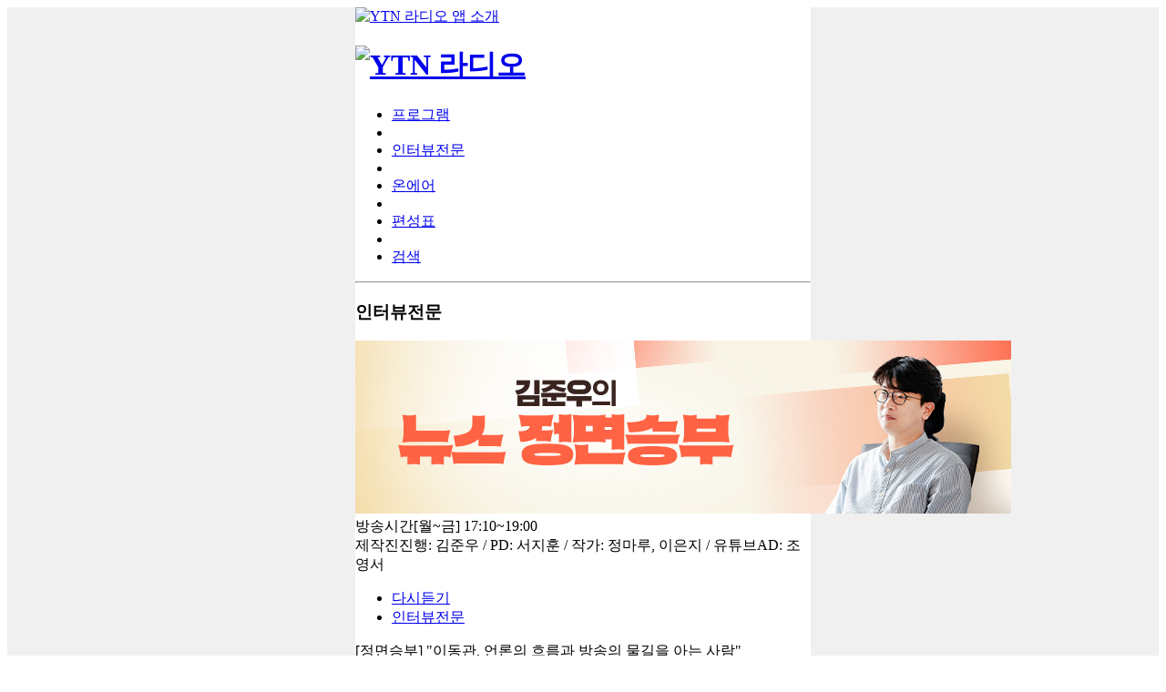

--- FILE ---
content_type: text/html; charset=UTF-8
request_url: https://m.radio.ytn.co.kr/interview_view.php?id=90834&s_mcd=0263&page=5
body_size: 40297
content:
<!doctype html>

<html lang="ko">
<head>
<meta http-equiv="content-type" content="text/html;charset=utf-8"/>
<meta name="viewport" content="width=device-width, initial-scale=1.0, maximum-scale=1.0, minimum-scale=1.0, user-scalable=no, target-densitydpi=medium-dpi" />
<meta name="keywords" content="YTN, 라디오, YTN 라디오, ytn radio, 94.5"/>
<meta name="description" content="YTN 라디오 방송국, 94.5 MHz, 뉴스 전문 방송, 프로그램 안내, 편성표 제공"/>
<meta property="og:type" content="website">
<meta property="og:title" content="YTN 라디오">
<meta property="og:description" content="YTN 라디오 방송국, 94.5 MHz, 뉴스 전문 방송, 프로그램 안내, 편성표 제공">
<meta property="og:image" content="https://m.radio.ytn.co.kr/img/contents/radio_sns_251212.png">
<meta property="og:url" content="https://m.radio.ytn.co.kr">
<meta name="naver-site-verification" content="f42d705a74c6e07eadf590157f087e6da84215c8"/>
<title>YTN 라디오</title>
<meta property='og:title' content='[정면승부] &quot;이동관, 언론의 흐름과 방송의 물길을 아는 사람&quot;' />
<meta property='og:type' content='article' />
<meta property='og:url' content='https://m.radio.ytn.co.kr/interview_view.php?id=90834&s_mcd=0263' />
<meta property='og:image' content='https://imgradio.ytn.co.kr/program_info/pro_img6_0263_2509010854.jpg' />
<meta property='og:description' content='[YTN 라디오 신율의 뉴스 정면승부]■ 방송 : FM 94.5 (17:0...' />
<meta property='dable:image' content='https://imgradio.ytn.co.kr/program_info/pro_img6_0263_2509010854.jpg'>
<link rel='image_src' href='https://imgradio.ytn.co.kr/program_info/pro_img6_0263_2509010854.jpg' />
<meta property='article:section' content='뉴스'>
<meta property='article:body' content='[YTN 라디오 신율의 뉴스 정면승부]■ 방송 : FM 94.5 (17:0...'>
<meta property='article:published_time' content='2023-08-03T19:22:00+09:00'>
<meta property='dable:item_id' content='90834'>
<link rel="stylesheet" href="css/comm_2020.css?2020042301">
<script type="text/javascript" src="/_comm/comm.js"></script>
<script type="text/javascript" src="/_comm/jquery-3.4.1.min.js"></script>
<script type="text/javascript">_L('0263','V');</script>
<script>
  (function(i,s,o,g,r,a,m){i['GoogleAnalyticsObject']=r;i[r]=i[r]||function(){
  (i[r].q=i[r].q||[]).push(arguments)},i[r].l=1*new Date();a=s.createElement(o),
  m=s.getElementsByTagName(o)[0];a.async=1;a.src=g;m.parentNode.insertBefore(a,m)
  })(window,document,'script','//www.google-analytics.com/analytics.js','ga');

  ga('create', 'UA-40174900-2', 'auto');
  ga('send', 'pageview');

</script>
<!-- Global site tag (gtag.js) - Google Analytics -->
<script async src="https://www.googletagmanager.com/gtag/js?id=G-WP6ZGD9HQL"></script>
<script>
  window.dataLayer = window.dataLayer || [];
  function gtag(){dataLayer.push(arguments);}
  gtag('js', new Date());

  gtag('config', 'G-WP6ZGD9HQL');
</script><script type="text/javascript">
// 현재날짜 확인
/*
	var date = new Date();
	var year = date.getFullYear();
	var month = new String(date.getMonth()+1);
	var day = new String(date.getDate());
	var hour = new String(date.getHours());
	var min = new String(date.getMinutes());

	// 한자리수일 경우 0을 채워준다.
	if(month < 10) month = "0" + month;
	if(day < 10) day = "0" + day;
	if(hour < 10) hour = "0" + hour;
	if(min < 10) min = "0" + min;

	var currentTime = year + "" + month + "" + day + "" + hour + "" + min;
*/
<!--
	function popLive() {
		// 라디오 라이브 장애 발생시 Alert창 안내 문구 노출
		//alert("시스템 점검 안내\n\n서비스 이용에 불편을 끼쳐드려서 죄송합니다.\n빠른 시간내에 정상적인 서비스가 가능하도록 최선을 다하겠습니다.\n감사합니다.");
		//if( currentTime >= "202204282300" && currentTime <=  "202204290100") {
		//	alert('안정적인 서비스를 제공하기 위해 라이브 점검 작업이 진행될 예정입니다. \n작업 시간동안 일시적인 순단현상이 발생할 수 있으니 여러분의 많은 양해 바랍니다.\n※ 작업시간: 00:00~01:00');
		//}

		if(confirm("3G망에서 재생 시 별도 데이터 요금이 발생 될 수 있습니다."))
		{
			var _u = "/_comm/mlog.php?m=live&s=T&u="+escape(document.URL)+"&r="+escape(document.referrer);
			document.write('<iframe id="ifrclog" name="ifrclog" width="0" height="0" frameborder="0" src="'+_u+'"></iframe>');

			parent.location.href = "https://radiolive.ytn.co.kr/radio/_definst_/20211118_fmlive/playlist.m3u8";
		}
	}

	var Iphone = (navigator.userAgent.indexOf("iPhone") > -1) ? true : false;
	var Safari = (navigator.userAgent.indexOf("Safari") > -1) ? true : false;

//-->
</script>
</head>

<style>
#mobile{background-color:#f0f0f0;min-height:100vh;width:100%;display:flex;justify-content:center}
#mobile_wrap{width:100%;background-color:#fff;box-sizing:border-box}
@media(min-width: 501px){#mobile_wrap{max-width: 500px;}}
</style>

<body>
<div id="mobile">
<div id="mobile_wrap">
<!-- head -->
<header>
		<!-- 배너 -->
	<div style="display:inline-block;width:100%"><a href="app_introduce.php"><img src="img/header/bnr_radio_app_2021.png" width="100%" height="auto" style="vertical-align:top" alt="YTN 라디오 앱 소개" ></a></div>

	<!-- 로고 -->
	<div class="header">
		<h1 class="lg"><a href="/" class="lga _lga">
						<img src="img/header/top_logo_n.png" alt="YTN 라디오" width="117" height="17" class="lgm"/>
					</a></h1>
	</div>
	<!-- //로고 -->
	<!-- gnb -->
	<nav>
		<ul class="tab">
			<li class="tab_l" id="program"><a href="index.php" title="프로그램" class="tab_a">프로그램</a></li>
			<li class="tab_l"><span class="tab_a"></span></li>
			<li class="tab_l" id="interview"><a href="interview_list.php" title="인터뷰전문" class="tab_a">인터뷰전문</a></li>
			<li class="tab_l"><span class="tab_a"></span></li>
			<li class="tab_l" id="live"><a href="javascript:popLive()" title="온에어" class="tab_a">온에어</a></li>
			<li class="tab_l"><span class="tab_a"></span></li>
			<li class="tab_l" id="schedule"><a href="timetable.php" title="편성표" class="tab_a">편성표</a></li>
			<li class="tab_l"><span class="tab_a"></span></li>
			<li class="tab_s" id="search"><a href="search.php" title="검색" class="tab_a">검색</a></li>
			</ul>
	</nav>
	 <!-- //gnb -->
	 </header>
<hr />
<!--// head -->


<script type="text/javascript">
	<!--
	var menu = "interview";

	if(menu == "program") document.getElementById("program").className = "tab_l tab_on";
	if(menu == "interview") document.getElementById("interview").className = "tab_l tab_on";
	if(menu == "schedule") document.getElementById("schedule").className = "tab_l tab_on";
	if(menu == "search") document.getElementById("search").className = "tab_s tab_s_on";

	//-->
</script>

<div style="text-align:center">
	<!-- /83673359,60115377/ytnradio_Mbottom_v_320_100 -->
	<script async="async" src="https://www.googletagservices.com/tag/js/gpt.js"></script>
	<script>
	  var googletag = googletag || {};
	  googletag.cmd = googletag.cmd || [];
	</script>
	<div id="ytnradio_Mbottom_v_320_100">
	  <script>
		googletag.cmd.push(function () {
		googletag.defineSlot('/83673359,60115377/ytnradio_Mbottom_v_320_100', [320, 100], 'ytnradio_Mbottom_v_320_100').addService(googletag.pubads().set("page_url", "radio.ytn.co.kr"));
		googletag.enableServices();
		googletag.display('ytnradio_Mbottom_v_320_100');
		});
	  </script>
	</div>
</div>

<script type="text/javascript">
<!--
	function popAOD(path, key, cd)
	{
		if(key=="")
		{
			alert("AOD가 준비되지 않았습니다.");
		}
		else
		{
			if(confirm("3G망에서 재생 시 별도 데이터 요금이 발생 될 수 있습니다."))
			{
				var _u = "/_comm/mlog.php?m="+cd+"&s=M&u="+escape(document.URL)+"&r="+escape(document.referrer);
				document.write('<iframe id="ifrclog" name="ifrclog" width="0" height="0" frameborder="0" src="'+_u+'"></iframe>');

				var link = "http://dwradio.ytn.co.kr/ytnradio/vod/aod"+path+key;
				parent.location.href = link;
			}
		}
	}

	//텍스트 사이즈 조절
	oriSize = 21;
	function textSizeChange(n){
		if(n == 1){
			oriSize = oriSize + 1;
			if(oriSize>25) oriSize = 25;
		}else if(n == 2){
			oriSize = oriSize - 1;
			if(oriSize<21) oriSize = 21;
		}

		$("#title").css('fontSize', oriSize+"px");
		$("#content").css('fontSize', (oriSize-5)+"px");

		//setCookie("textsize",orisize,1);
	}

	//sns 공유하기
	function snsShare(title, url){
		if(navigator.share){
			navigator.share({title: title, url: url});
		}else alert('지원하지 않는 브라우저입니다.');
	}

//-->
</script>

<!-- contents -->
<div id="ct">
	<section>
		<h3 class="n_legend">인터뷰전문</h3>
		<div class="sec_program">
			<div class="pro_img">
				<img src="https://imgradio.ytn.co.kr/program_info/pro_img5_0263.jpg" alt=""/>
			</div>
			<div class="pro_info_w">
				<div class="pro_info">
					<span class="t1">방송시간</span><span class="t2">[월~금] 17:10~19:00</span>
				</div>
				<div class="pro_info">
					<span class="t1">제작진</span><span class="t2">진행: 김준우 / PD: 서지훈 / 작가: 정마루, 이은지 / 유튜브AD: 조영서</span>
				</div>
			</div>
			<div class="sub_tab">
				<ul class="stab_u">
					<li class="stab_l"><a href="program.php?s_mcd=0263" class="stab_a">다시듣기</a></li>
					<li class="stab_l on"><a href="program.php?s_mcd=0263&m=1" class="stab_a">인터뷰전문</a></li>
				</ul>
			</div>

			<div class="paragraph_area">
				<div class="subject" id="title">[정면승부] "이동관, 언론의 흐름과 방송의 물길을 아는 사람"</div>
				<div class="info">
					<span class="date">2023-08-03 19:22</span>
					<span class="sizedown" onclick="textSizeChange(2)">작게</span>
					<span class="sizeup" onclick="textSizeChange(1)">크게</span>
				</div>
				<div class="paragraph" id="content"><p><span><span>[YTN </span><span>라디오 신율의 뉴스 정면승부</span><span>]</span></span></p>

<p><span><span><span>■ </span></span><span>방송 </span><span>: FM 94.5 (17:00~19:00)</span></span></p>

<p><span><span><span>■ </span></span><span>방송일 </span><span>: 2023</span><span>년 </span><span>8</span><span>월 </span><span>3</span><span>일 </span><span>(</span><span>목요일</span><span>)</span></span></p>

<p><span><span><span>■ </span></span><span>진행 </span><span>: </span><span>신율 명지대 정치외교학과 교수</span></span></p>

<p><span><span><span>■ </span></span><span>대담 </span><span>: </span><span>김성태 국민의힘 중앙위원회 의장</span></span></p>

<p>&nbsp;</p>

<p><span><span>* </span><span>아래 텍스트는 실제 방송 내용과 차이가 있을 수 있으니 보다 정확한 내용은 방송으로 확인하시기 바랍니다</span><span>.</span></span></p>

<p>&nbsp;</p>

<p><span><span>[</span><span>정면승부</span><span>] &quot;이동관, 언론의 흐름과 방송의 물길을 아는 사람&quot;</span></span></p>

<p>&nbsp;</p>

<p><span><span>- </span><span>김은경 </span><span>&#39;</span><span>노인 폄하</span><span>&#39; </span><span>발언</span><span><span>&hellip;</span></span><span>학생들에게 완전한 참전권 부여가 핵심 </span></span></p>

<p><span><span>- </span><span><span>與</span></span><span>, </span><span>김은경 사퇴 여부 정쟁 만들 필요 없어</span><span><span>&hellip;</span></span><span>이재명</span><span>, </span><span>정치적 판단 해줘야</span></span></p>

<p><span><span>- </span><span>김은경</span><span>, </span><span>잇단 구설</span><span><span>&hellip;</span></span><span>이재명</span><span>, </span><span>휴가 중이라도 앞서서서 수습해야</span></span></p>

<p><span><span>- </span><span>이동관</span><span>, </span><span>언론의 흐름</span><span>&middot;</span><span>방송의 물길 아는 사람</span><span><span>&hellip;</span></span><span><span>北 </span></span><span>체제 찬양하는 듯한 언론 있다면 비판적 입장 가지는 것 당연</span></span></p>

<p><span><span>- LH </span><span>아파트 논란</span><span>, </span><span>국정조사에 관한 특별법 가지고 시작</span><span><span>&hellip;</span></span><span>섣부르게 국정조사</span><span>&middot;</span><span>특검 난발 안돼</span></span></p>

<p>&nbsp;</p>

<p><span><span><span>◇ </span></span><span>신율 명지대 정치외교학과 교수</span><span>(</span><span>이하 신율</span><span>)&gt; YTN </span><span>라디오 </span><span>&lsquo;</span><span>신율의 뉴스 정면승부</span><span>&rsquo; 3</span><span>부</span><span>, </span><span>오늘 </span><span>&lsquo;</span><span>정면인터뷰</span><span>&rsquo;</span><span>에서는 김성태 국민의힘 중앙위원회 의장 연결해서 당 내 현안에 대한 정부의 입장 들어보겠습니다</span><span>. </span><span>안녕하십니까</span><span>?</span></span></p>

<p>&nbsp;</p>

<p><span><span><span>◆ </span></span><span>김성태 국민의힘 중앙위원회 의장</span><span>(</span><span>이하 김성태</span><span>)&gt; </span><span>네</span><span>, </span><span>안녕하세요</span><span>.</span></span></p>

<p>&nbsp;</p>

<p><span><span><span>◇ </span></span><span>신율</span><span>&gt; </span><span>얼마나 더우세요</span><span>?</span></span></p>

<p>&nbsp;</p>

<p><span><span><span>◆ </span></span><span>김성태</span><span>&gt; </span><span>정말 살인적인 더위예요</span><span>.</span></span></p>

<p>&nbsp;</p>

<p><span><span><span>◇ </span></span><span>신율</span><span>&gt; </span><span>예전에 사우디 계셨을 때랑 지금하고 비교해보면 언제가 더 더워요</span><span>?</span></span></p>

<p>&nbsp;</p>

<p><span><span><span>◆ </span></span><span>김성태</span><span>&gt; </span><span>제가 </span><span>1980</span><span>년대 초에 중동 사우디아라비아 건설 현장이 있었는데</span><span>, </span><span>그때 사우디 수도 리야드에서 한 </span><span>60km </span><span>되는 지역의 건설 현장이 있는데</span><span>. </span><span>한여름 더울 때는 한 </span><span>55</span><span>도까지 올라가거든요</span><span>.</span></span></p>

<p>&nbsp;</p>

<p><span><span><span>◇ </span></span><span>신율</span><span>&gt; </span><span>근데 습하지는 않잖아요</span><span>? </span></span></p>

<p>&nbsp;</p>

<p><span><span><span>◆ </span></span><span>김성태</span><span>&gt; </span><span>그런데 그런 중동 지역도 그 무더위 속에서도 그늘에만 들어가면 시원해요</span><span>. </span><span>그런데 우리나라 그늘에 들어가도 안 시원해요</span><span>. </span><span>여기는 습도가 있잖아요</span><span>. </span><span>그래서 실질적인 더위는 거의 </span><span>50</span><span>도 올라가는 중동권의 더위와 지금 맞먹는 더위예요</span><span>.</span></span></p>

<p>&nbsp;</p>

<p><span><span><span>◇ </span></span><span>신율</span><span>&gt; </span><span>그런 것 같아요</span><span>. </span><span>더운데 제가 여쭤볼 게 많은데 뭐부터 여쭤봐야 될지 모르겠지만 김은경 더불어민주당 혁신위원장</span><span>, </span><span>오늘 당사 앞에서 사과하고 대한노인회를 찾아갔는데 그 대한노인회의 회장 되시는 분이 사진을 막 때리면서 굉장히 진노하는 모습을 보였습니다</span><span>. </span><span>어떻게 보셨습니까</span><span>?</span></span></p>

<p>&nbsp;</p>

<p><span><span><span>◆ </span></span><span>김성태</span><span>&gt; </span><span>제가 볼 때는 대한노인회의 김호일 회장은 상당히 </span><span>YS </span><span>시절에 정치를 하면서도그 시절에 강삼재 의원이 대단한 실세였잖아요</span><span>. </span><span>그 분과 대응하면서도 기개와 절개를 갖다가 이렇게 품위를 놓치지 않는 아주 강단이 센 분이에요</span><span>. </span><span>이분이 천만 대한민국의 어르신들 노인을 대표해서 비록 김은경 혁신위원장 사진이지만 그 사진에라도 회초리를 들지 않으면 안 되는 그 분노를</span><span>, </span><span>사실상 저희들이 그 화면을 보고 어르신들이 얼마나 화가 났으면 올해 </span><span>80</span><span>살인 저 어른이 회초리를 드셨나</span><span>. </span><span>이런 생각인데 정말 이거는 민주당 입장에서 노인 폄하적인 차원을 넘어서서 한마디로 이거는 자신들이 필요로 하고 자신들이 김은경 혁신위원장이 끌고 가고자 하는 입장은 결국은 참정권</span><span>, </span><span>선거 연령 인하를 또 이 혁신위에서 아마 들고 나가려고 했었을 거예요</span><span>.</span></span></p>

<p>&nbsp;</p>

<p><span><span><span>◇ </span></span><span>신율</span><span>&gt; </span><span>지난번에 낮췄는데 또 낮춘다고요</span><span>?</span></span></p>

<p>&nbsp;</p>

<p><span><span><span>◆ </span></span><span>김성태</span><span>&gt; </span><span>그러니까 처음부터 그런 쪽으로 아예 그냥 자기네들은 선거 연령</span><span>, </span><span>학생들에게도 완전한 참전권 부여하겠다</span><span>. </span><span>이게 핵심이의 입장이다</span><span>. </span><span>이렇게 단호하게 그 입장을 가면 좋은데 왜 굳이 어르신들 노인 폄하까지 하면서</span><span>, </span><span>나이 먹은 게 큰 죄가 되는 것처럼 참정권의 제한마저도 받는 인권을 유린하는 것이죠</span><span>. </span><span>상당히 이거는 과거에 </span><span>2004</span><span>년 정동영 당시 의원이 그분들 집에서 쉬셔도 된다는 게 노인 폄하 발언의 원조로 보면 </span><span>2004</span><span>년부터 딱 올해 </span><span>20</span><span>년이에요</span><span>. 20</span><span>년 동안 끊임없이 민주당 입장에서는 이 노인 폄하적인 비하 발언이 한 번도 끊인 적이 없어요</span><span>. </span><span>이번에 거의 아마 클라이맥스에 올린 것 같아요</span><span>. </span></span></p>

<p>&nbsp;</p>

<p><span><span>이게 총선에 영향을 많이 미칠 거라고 보세요</span><span>? </span></span></p>

<p>&nbsp;</p>

<p><span><span><span>◆ </span></span><span>김성태</span><span>&gt; </span><span>지금 전국의 많은 어르신들이</span><span>, </span><span>제가 알기로는 대한노인회에서도 민주당 당사에 그리고 대규모적인 집회 시위를 통해서 이거는 그냥 있어서는 안 된다</span><span>. </span><span>한두 번도 아니고 오늘날 대한민국을 세계 </span><span>10</span><span>위권의 경제 대국으로 만든 일꾼들을 갖다가 살아 있는 게 죄가 되는 것처럼 내몰아치는 것은 정치적 행위를 떠나서 인륜지 한마디로 범죄다</span><span>. </span><span>이렇게 보는 시각이에요</span><span>.</span></span></p>

<p>&nbsp;</p>

<p><span><span><span>◇ </span></span><span>신율</span><span>&gt; </span><span>그런데 지금 어쨌든 총선에도 영향을 미칠 거라고 보시는 거예요</span><span>? </span></span></p>

<p>&nbsp;</p>

<p><span><span><span>◆ </span></span><span>김성태</span><span>&gt; </span><span>그렇습니다</span><span>. </span><span>왜 미래가 짧은 분들이 </span><span>1</span><span>대 </span><span>1</span><span>의 표결을 해야 하느냐는 게 김은경 혁신위원장 입장 아니에요</span><span>? </span><span>그렇게 하고 나니까 또 양이원영이라는 의원은 지금 투표하는 많은 이들은 미래에 살아 있지도 않을 사람들인데 왜 이 사람들이 대한민국의 미래를 결정 있는 각각 선거에서 나서느냐</span><span>. </span><span>이 이야기 아니에요</span><span>.</span></span></p>

<p>&nbsp;</p>

<p><span><span><span>◇ </span></span><span>신율</span><span>&gt; </span><span>알겠습니다</span><span>.</span></span></p>

<p>&nbsp;</p>

<p><span><span><span>◆ </span></span><span>김성태</span><span>&gt; </span><span>그러니까 이거는</span><span>, </span><span>다른 정치인들이 누구나 다 실수는 할 수 있어요</span><span>. </span><span>실수는 했지만 사실상 부모 어르신</span><span>, </span><span>오늘날 대한민국을 있게 하신 그런 분들의 경험과 종류를 깡그리 무시하고 노인네들은 뒷방에 있으라</span><span>. </span><span>그런 식의 폄하라는 것은 용납이 될 수 없는 거죠</span><span>.</span></span></p>

<p>&nbsp;</p>

<p><span><span><span>◇ </span></span><span>신율</span><span>&gt; </span><span>국민의힘 입장에서는 김은경 위원장이 빨리 사퇴하는 게 좋습니까</span><span>? </span><span>아니면 어떻습니까</span><span>?</span></span></p>

<p>&nbsp;</p>

<p><span><span><span>◆ </span></span><span>김성태</span><span>&gt; </span><span>저희들은 이걸 가지고 굳이 정쟁을 만들면서까지 민주당을 곤혹스럽고 또 힘들게 만들 이유는 없다고 봅니다</span><span>. </span><span>상식적으로 본인은 오늘 대한노인회를 방문해서 뒤늦었지만 </span><span>3</span><span>일 만에 사과를 했었잖아요</span><span>. </span><span>이 사과도 결국은 국민 여론이나 천만 노인분들의 분노가 보통 분노가 아니라는 걸 본인이 그걸 직간접적으로 느끼니까 지금 와서야 사과하는 그 입장에 대해서 어떻게 진정성이 있다고 보겠습니까</span><span>? </span><span>교수라서 철 없다는 발언으로 넘어가려고 했던 것 아닙니까</span><span>? </span></span></p>

<p>&nbsp;</p>

<p><span><span><span>◇ </span></span><span>신율</span><span>&gt; </span><span>그런데 국민의힘 입장에서는 이걸 더 이상 문제 삼지 않겠다</span><span>. </span><span>이런 말씀이십니까</span><span>?</span></span></p>

<p>&nbsp;</p>

<p><span><span><span>◆ </span></span><span>김성태</span><span>&gt; </span><span>그러니까 본인이 정치를 잘 모르는데 왜 정치를 하냐</span><span>. </span><span>철 없고 정치를 모른다고 사과까지 빼먹으면 되나</span><span>. </span><span>이런 노인 폄하와 정치 여론이 무슨 상관이냐</span><span>. </span><span>이런 여러 형태의 반응이 잇따르고 있잖아요</span><span>. </span><span>그렇지만 자신도 곧 노인 반열에 간다는 사람이 교수라서 철없이 지내서 정치 여론을 잘 몰랐다면 본인이 민주당의 핵심 그러니까 이 변화를 이끌 적임자가 아니라고 아무리 이재명 대표가 삼고초려를 해서 본인을 모셨더라도 본인이 정치적 판단을 해줘야 되는 거죠</span><span>. </span></span></p>

<p>&nbsp;</p>

<p><span><span><span>◇ </span></span><span>신율</span><span>&gt; </span><span>그만둘 생각은 없다던데요</span><span>?</span></span></p>

<p>&nbsp;</p>

<p><span><span><span>◆ </span></span><span>김성태</span><span>&gt; </span><span>이 혁신위원장이라는 게 생각 직함이 아니고 국민들 상대로</span><span>, </span><span>입법권력 제</span><span>1</span><span>야당</span><span>. 168</span><span>석을 지닌 제</span><span>1</span><span>야당을 변화</span><span>, </span><span>혁신시키기 위한 자리이기 때문에 이건 내가 보통 도리 없는 실수를 한 게 아니구나</span><span>. </span><span>그렇다면 본인이 이재명 대표에게 사의를 표명하는 거는 너무나 상식적인 거 아니에요</span><span>? </span><span>그래서 이재명 대표께서도 지금 이 마당에 휴가를 갔다</span><span>. </span><span>하지만 지금 세상이 어떤 세상입니까</span><span>? </span><span>세계 어디든 이런 문제가 생기면</span><span>, </span><span>민주당 김은경 혁신위원장을 세웠던 사람이 이재명 대표니까 김은경 혁신위원장이 인식한 변명으로 제대로 된 노인들에게 대한 사과도 하지 않으면 본인이 앞장서서라도 사죄하고 이걸 수습하려고 하는 의지를 보여야죠</span><span>. </span><span>그런데 아직도 아무런 입장도 없잖아요</span><span>. </span></span></p>

<p>&nbsp;</p>

<p><span><span><span>◇ </span></span><span>신율</span><span>&gt; </span><span>이재명 대표도 대한노인회에 좀 찾아가야 한다</span><span>. </span><span>이렇게 생각하시는 거군요</span><span>? </span></span></p>

<p>&nbsp;</p>

<p><span><span><span>◆ </span></span><span>김성태</span><span>&gt; </span><span>흔히 말하는 박광온 원내대표 보내고 또 다른 당직자들 보낸다고</span><span>.</span></span></p>

<p>&nbsp;</p>

<p><span><span><span>◇ </span></span><span>신율</span><span>&gt; </span><span>지금 휴가잖아요</span><span>?</span></span></p>

<p>&nbsp;</p>

<p><span><span><span>◆ </span></span><span>김성태</span><span>&gt; </span><span>휴가를 가도 요즘은 휴가지에서 </span><span>SNS </span><span>안 되는 경우 있습니까</span><span>? </span><span>제</span><span>1</span><span>야당 대표는 모든 국정 현안 또 당 내 중요 사안에 대해서 당 체제로부터 다 보고를 받습니다</span><span>. </span><span>보고를 받기 전에 대한민국에 그 수많은 언론이</span><span>, </span><span>지금 포털 사이트에 들어가면 당연히 이 문제의 심각성을 본인이 누구보다 알기 때문에 휴가라도 어느 정도 입장을 가지고 어르신들을 위한 민주당의 도리는 다 해야 되는 거 아닙니까</span><span>?</span></span></p>

<p>&nbsp;</p>

<p><span><span><span>◇ </span></span><span>신율</span><span>&gt; </span><span>알겠습니다</span><span>. </span><span>다른 거 좀 여쭤보겠습니다</span><span>. </span><span>이동관 방통위원장 후보자</span><span>, </span><span>지금 재산이 </span><span>51</span><span>억 원으로 신고를 했는데 이게 </span><span>2010</span><span>년 청와대 홍보수석 때보다 </span><span>3</span><span>배나 늘어난 수치다</span><span>. </span><span>이건데 어떻게 보십니까</span><span>?</span></span></p>

<p>&nbsp;</p>

<p><span><span><span>◆ </span></span><span>김성태</span><span>&gt; </span><span>지금 본인이 실질적으로 </span><span>MB </span><span>때 홍보수석 언론특보를 마친 이후에 거의 한 </span><span>10</span><span>년 세월이 지났거든요</span><span>. </span><span>그렇기 때문에 그 기간 동안에 재산이 증가한 부분에 대해서는 본인의 사생활이고 경제적인 영역 부분이기 때문에 실질적으로 어떤 공직의 위치에</span><span>, </span><span>또 지위에 있으면서 청탁이라든지 뇌물을 받아서 재산을 증식했다면 그건 문제겠지만</span><span>. </span></span></p>

<p>&nbsp;</p>

<p><span><span><span>◇ </span></span><span>신율</span><span>&gt; </span><span>재건축 아파트 덕을 좀 본 모양이에요</span><span>.</span></span></p>

<p>&nbsp;</p>

<p><span><span><span>◆ </span></span><span>김성태</span><span>&gt; </span><span>그거는 대한민국 국민 누구나 자기가 살아가는 주택에서 경제적 이익이 발생하는 부분을 그걸 굳이 정치적으로 연결시켜서 의혹의 눈초리까지는 가져갈 이유는 아닌 거죠</span><span>.</span></span></p>

<p>&nbsp;</p>

<p><span><span><span>◇ </span></span><span>신율</span><span>&gt; </span><span>그리고 박지원 전 국정원장의 언론 장악 문건</span><span>, </span><span>이거에 대해서 언급을 했는데 이 부분은 어떻게 보십니까</span><span>?</span></span></p>

<p>&nbsp;</p>

<p><span><span><span>◆ </span></span><span>김성태</span><span>&gt; </span><span>그러니까 박지원 전 원장 입장에서도 본인이 국정원장을 했기 때문에</span><span>. 2017</span><span>년도 당시 국정원과 검찰이 </span><span>MBC </span><span>관련 보고서를 만들었다는 것 아닙니까</span><span>? </span><span>그 보고서 안에 그 내용이 담겨 있다는 건데 그렇지만 그 내용을 가지고 실질적으로 검찰이 당시 수사를 했는데 당시 홍보수석인 이동관 수석하고 연루되거나 또 관계되어지는 일체의 범죄 혐의를 밝혀내지 못했어요</span><span>. </span><span>그러니까 민주당 입장에서는 그때는 공소시효가 됐기 때문에 이걸 갖다가 기소를 하지 못했을 뿐인데 그럼 공소시효가 공소시효 문제를 떠나서 실질적인 범죄 행위가 있었다면</span><span>, </span><span>언론 탄압을 위한 그런 문건을 만들었고 그걸 실질적으로 실행하는 그런 모든 위치에 있었다면 그때 검찰이 어떤 검찰입니까</span><span>? </span><span>문재인 정부가 </span><span>2017</span><span>년도 </span><span>5</span><span>월달에 들어섰어요</span><span>. </span><span>정말 서슬 퍼런 시기에요</span><span>. </span><span>그 문건이 나온 게</span><span>. </span><span>그 문건도 어떻게 해서 나온 줄 압니까</span><span>? </span><span>그러니까 문재인 정부 입장에서 국정원장도 함부로 접근하지 못하는 국정원 서버를 이 사람들이 열고 들어가요</span><span>. </span><span>그래서 대한민국의 그 수많은 국가안보 기밀이 저장돼 있는 그 서버에서 쉽게 말하면 나온 내용 중에 이거예요</span><span>. </span><span>그때 당시에 어떤 수사가 이루어졌습니까</span><span>? </span><span>박근혜</span><span>, </span><span>이명박 전 대통령을 적폐라는 미명하에 무려 그 두 정권의 약 </span><span>1</span><span>천여 명의 관련자를 수사를 하면서 </span><span>200</span><span>명을 구속시키고 기소한 사건이에요</span><span>. </span><span>그게 다 국정원 서버를 통해서 상당한 내용이 나온 겁니다</span><span>.</span></span></p>

<p>&nbsp;</p>

<p><span><span><span>◇ </span></span><span>신율</span><span>&gt; </span><span>그때도 문제가 없었으니까 지금 그걸 문제 삼는 것은 앞뒤가 안 맞는 얘기다</span><span>. </span><span>이렇게 정리하면 되겠습니까</span><span>?</span></span></p>

<p>&nbsp;</p>

<p><span><span><span>◆ </span></span><span>김성태</span><span>&gt; </span><span>그러니까 민주당 입장에서도 </span><span>2017</span><span>년 그 문건과 관련해서 검찰 수사 보고서가</span><span>, </span><span>범죄 혐의는 수사 검찰 수사를 통해서 이러이러한 내용이 있었는데 공소시효 때문에 이걸 한마디로 기소하지 못했다</span><span>. </span><span>그러면 그 내용이 검찰 수사 기록이라는 것은 남아 있잖아요</span><span>. 2017</span><span>년부터 </span><span>2022</span><span>년도까지는 문재인 정부였습니다</span><span>. </span><span>문재인 검찰이었어요</span><span>. </span><span>그때 서울중앙지검장이 누구입니까</span><span>? </span><span>바로 지금 윤석열 대통령입니다</span><span>. </span><span>당시 윤석열 중앙지검장은 전직 대통령 두 사람을 깜방 보낸 검찰로서 수사가 이루어졌던 겁니다</span><span>. </span><span>당시 </span><span>MB </span><span>정부의 이동관 청와대 홍보수석이 뭐가 있대서 </span><span>MBC</span><span>의 한마디로 이동관은 그냥 덮어주고 넘어갈 일이 뭐가 있는 겁니까</span><span>? </span><span>자꾸 그 문건이 하나에</span><span>. </span><span>결국은 그때 당시 인사비서관실의 행정관 하나 참고인 수사하고 그걸로 끝난 거예요</span><span>.</span></span></p>

<p>&nbsp;</p>

<p><span><span><span>◇ </span></span><span>신율</span><span>&gt; </span><span>알겠습니다</span><span>. </span><span>그런데 이동관 내정자가 공산당 기관지다</span><span>. </span><span>이런 언급한 건 어떻게 평가하세요</span><span>?</span></span></p>

<p>&nbsp;</p>

<p><span><span><span>◆ </span></span><span>김성태</span><span>&gt; </span><span>본인도 언론인 출신 아닙니까</span><span>? </span><span>기자 출신이고</span><span>. </span><span>그래서 실질적으로 흔히 말하는 보수 진영에서 볼 때는 그래도 방송의 물길을 아는 몇 안 되는 사람이에요</span><span>. </span><span>언론의 흐름과 방송의 물길을 아는 사람이요</span><span>. </span><span>이분이 지난 </span><span>10</span><span>여 년 동안 이렇게 대한민국의 상황을 이렇게 지켜봤을 때 특히 문재인 정권 하에 이상한 언론들</span><span>. </span><span>그 언론의 자유는 대한민국의 자유민주주의를 위한 언론의 자유라기보다는 그냥 종북주의를 넘어서 한마디로 북한 체제를 더 찬양하는 듯한 언론이 있다면 거기에 대한 비판적인 입장을 가지는 것은 대한민국 국민이면 누구나 가지는 한마디로 개인의 표현의 자유 아니겠습니까</span><span>? </span><span>그런 선상이라고 봐야 되는 것이지 그걸 우리 당이나 어떤 특정 정부의 입장을 가지고 있는 것은 아니거든요</span><span>. </span></span></p>

<p>&nbsp;</p>

<p><span><span><span>◇ </span></span><span>신율</span><span>&gt; </span><span>중복주의를 너무 북한 체제에 찬양을 하는 매체가 있다라고 의장님께서도 생각을 하시는 겁니까</span><span>?</span></span></p>

<p>&nbsp;</p>

<p><span><span><span>◆ </span></span><span>김성태</span><span>&gt; </span><span>저는 그동안 여러 형태로 문재인 정부 지난 </span><span>5</span><span>년 동안에는 사실상 국가안보라는 개념으로 쉽게 말하면 산업현장이든 일반 시민사회 현장이든 이적 행위를 하는 사람들이 눈에 보이는데도 그걸 손을 대지 못했잖아요</span><span>. </span><span>그러다 보니까 작년에 윤석열 정부 출범 이후에 민주노총의 어느 지역 조직에서는 심지어 북측과 같이 회동하는 그런 국가보안법 위반 사례들이 적발이 되고 압수수색을 통해서 그 내용들이 구체적으로 밝혀지고 있지 않습니까</span><span>? </span><span>그런 일부분이라고 보면 되는 것이죠</span><span>.</span></span></p>

<p>&nbsp;</p>

<p><span><span><span>◇ </span></span><span>신율</span><span>&gt; </span><span>그런 것의 일부다</span><span>. </span><span>그러니까 그런 언론도 있고 그 언론들은 그런 것의 일부다</span><span>. </span><span>이 말씀이시군요</span><span>. </span></span></p>

<p>&nbsp;</p>

<p><span><span><span>◆ </span></span><span>김성태</span><span>&gt; </span><span>저는 그렇게 봅니다</span><span>. </span></span></p>

<p>&nbsp;</p>

<p><span><span><span>◇ </span></span><span>신율</span><span>&gt; </span><span>잘 알겠습니다</span><span>. </span><span>한 가지만 간단하게 더 여쭙겠습니다</span><span>. </span><span>지금 이른바 철근 누락 부실시공 문제요</span><span>. LH </span><span>아파트</span><span>, </span><span>이거 지금 국정조사 얘기하다가 </span><span>TF</span><span>로 하기로 한 모양이에요</span><span>. </span><span>왜 그렇다고 보십니까</span><span>? </span><span>간단하게 좀 정리해주십시오</span><span>.</span></span></p>

<p>&nbsp;</p>

<p><span><span><span>◆ </span></span><span>김성태</span><span>&gt; </span><span>국정조사라는 것은 여야 간의 합의에 의해서 또 조사 계획이라든지 일정 이런 내용을 담아가지고 또 국정조사에 관한 특별법을 가지고 시작을 해야 합니다</span><span>. </span><span>이걸 그냥 하는 게 아니고요</span><span>.</span><span>그러면 상당한 시간이 지나갈 수가 있겠죠</span><span>. 8</span><span>월 휴가 시즌이 끝나고 나면 바로 </span><span>9</span><span>월 정기국회가 되고 </span><span>10</span><span>월 국정감사가 시작되고 예산 심의</span><span>, </span><span>이렇게 쫙 가는데</span><span>. </span><span>앞으로 그러니까 국토교통부 입장에서 국토교통 국회 상임위원회는 절대적인 권한을 가지고 있는 위원회 운영위원장이 김민기 민주당 출신 의원이에요</span><span>. </span><span>그렇기 때문에 서울</span><span>-</span><span>양평 고속도로 문제든 또 지금 현재 윤석열 정부에서 국민들의 주거 안정을 위한 그 위험을 한마디로 걷어내고자 하는 이 의지를 서로 국회 상임위 차원에서 가장 빠를 방법으로 진행시키는 게 국회 상임위예요</span><span>. </span><span>그 절차를 밟으면 되는 것이지 이걸 섣부르게 국정조사</span><span>, </span><span>특검 이렇게 난발해서는 안 되는 것이죠</span><span>.</span></span></p>

<p>&nbsp;</p>

<p><span><span><span>◇ </span></span><span>신율</span><span>&gt; </span><span>오늘 말씀 잘 들었습니다</span><span>. </span><span>고맙습니다</span><span>. </span><span>지금까지 국민의힘 중앙위원회 김성태 의장이었습니다</span><span>.</span></span></p>
				<p>&nbsp;</p>
				[저작권자(c) YTN radio 무단전재, 재배포 및 AI 데이터 활용 금지]
				<p>&nbsp;</p>
				</div>
			</div>

			<!-- 데이블 베너 -->
<div id="dablewidget_ko88d6oE" data-widget_id="ko88d6oE">
<script>
(function(d,a,b,l,e,_) {
if(d[b]&&d[b].q)return;d[b]=function(){(d[b].q=d[b].q||[]).push(arguments)};e=a.createElement(l);
e.async=1;e.charset='utf-8';e.src='//static.dable.io/dist/plugin.min.js';
_=a.getElementsByTagName(l)[0];_.parentNode.insertBefore(e,_);
})(window,document,'dable','script');
dable('setService', 'm.radio.ytn.co.kr');
dable('sendLogOnce');
dable('renderWidget', 'dablewidget_ko88d6oE');
</script>
</div>
<!-- 데이블 베너 -->
			<div class="btm_btns">
				<button type="button" onclick="snsShare('[정면승부] "이동관, 언론의 흐름과 방송의 물길을 아는 사람"','https://m.radio.ytn.co.kr/interview_view.php?id=90834&s_mcd=0263')" class="btn_share">기사 공유하기<span class="icon_share"></span></button>
				<button type="button" onclick="history.back()" class="btn_list">목 록</button>
			</div>
		</div>
	</section>
</div>
<!-- //contents -->

<div style="text-align:center">
	<!-- /83673359,60115377/ytnradio_Mbottom_v_320_100 -->
	<script async="async" src="https://www.googletagservices.com/tag/js/gpt.js"></script>
	<script>
	  var googletag = googletag || {};
	  googletag.cmd = googletag.cmd || [];
	</script>
	<div id="ytnradio_Mbottom_v_320_100">
	  <script>
		googletag.cmd.push(function () {
		googletag.defineSlot('/83673359,60115377/ytnradio_Mbottom_v_320_100', [320, 100], 'ytnradio_Mbottom_v_320_100').addService(googletag.pubads().set("page_url", "radio.ytn.co.kr"));
		googletag.enableServices();
		googletag.display('ytnradio_Mbottom_v_320_100');
		});
	  </script>
	</div>
</div>
<hr>
<footer>
	<div class="ftarea1">
		<a href="//radio.ytn.co.kr/mindex.html" class="ftareabt1">PC버전</a>
<!-- 		<a href="https://itunes.apple.com/app/ytn/id353117998?mt=8" class="ftareabt2">APP 다운로드</a> -->
					<a href="https://play.google.com/store/apps/details?id=com.yejit.ytnradio" class="ftareabt2">APP 다운로드</a>
				<a href="ad_info.php" class="ftareabt4">방송광고문의</a>
	</div>
	<div class="ftarea2">
		<a id="all_service" onclick="parent.window.scrollTo(0,0);return false;" class="ftareabt5">맨위로</a>
	</div>
	<address class="u_cr">
	Copyright Ⓒ YTN RADIO. All rights reserved.
	<br>
	무단 전재, 재배포 및 AI 데이터 활용 금지
	</address>
</footer>
</div>
</div>
</body>
</html>

--- FILE ---
content_type: text/html; charset=utf-8
request_url: https://www.google.com/recaptcha/api2/aframe
body_size: 267
content:
<!DOCTYPE HTML><html><head><meta http-equiv="content-type" content="text/html; charset=UTF-8"></head><body><script nonce="Rhwb-hYsCs3WGQvVm11gzw">/** Anti-fraud and anti-abuse applications only. See google.com/recaptcha */ try{var clients={'sodar':'https://pagead2.googlesyndication.com/pagead/sodar?'};window.addEventListener("message",function(a){try{if(a.source===window.parent){var b=JSON.parse(a.data);var c=clients[b['id']];if(c){var d=document.createElement('img');d.src=c+b['params']+'&rc='+(localStorage.getItem("rc::a")?sessionStorage.getItem("rc::b"):"");window.document.body.appendChild(d);sessionStorage.setItem("rc::e",parseInt(sessionStorage.getItem("rc::e")||0)+1);localStorage.setItem("rc::h",'1769303108935');}}}catch(b){}});window.parent.postMessage("_grecaptcha_ready", "*");}catch(b){}</script></body></html>